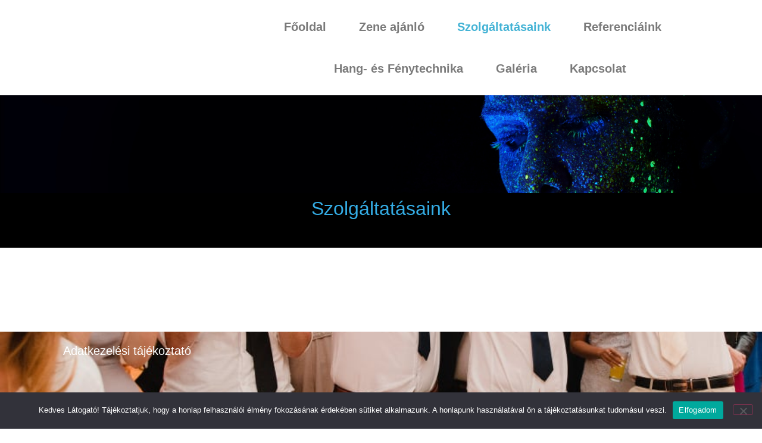

--- FILE ---
content_type: text/html; charset=UTF-8
request_url: https://eskuvodjk.hu/szolgaltatasaink/
body_size: 10374
content:
<!doctype html>
<html lang="hu">
<head>
	<meta charset="UTF-8">
	<meta name="viewport" content="width=device-width, initial-scale=1">
	<link rel="profile" href="https://gmpg.org/xfn/11">
	<meta name='robots' content='index, follow, max-image-preview:large, max-snippet:-1, max-video-preview:-1' />

	<!-- This site is optimized with the Yoast SEO Premium plugin v24.5 (Yoast SEO v24.5) - https://yoast.com/wordpress/plugins/seo/ -->
	<title>Szolgáltatásaink - EDJK, Esküvő djk, esküvői dj, esküvő dj</title>
	<link rel="canonical" href="https://eskuvodjk.hu/szolgaltatasaink/" />
	<meta name="twitter:card" content="summary_large_image" />
	<meta name="twitter:title" content="Szolgáltatásaink - EDJK, Esküvő djk, esküvői dj, esküvő dj" />
	<meta name="twitter:description" content="Szolgáltatásaink Esküvői DJ Lánybúcsú Legénybúcsú Esküvő hangosítás Esküvő DJ + vőfély Esküvő DJ + énekes Esküvő DJ + zenekar Esküvő DJ + videodisco Esküvő DJ + ceremóniamester Hang-fény és színpadtechnika Zárt és szabadtéri hangosítás Színházi kellékek, kiegészítők Karácsonyi rendezvények Farsangi rendezvény Koncert hangosítás Céges rendezvények Halloween party Születésnapi buli Meglepetés buli Műsorvezetés Karaoke" />
	<meta name="twitter:image" content="https://eskuvodjk.hu/wp-content/uploads/2022/02/Ti-dontitek-el.png" />
	<meta name="twitter:label1" content="Becsült olvasási idő" />
	<meta name="twitter:data1" content="1 perc" />
	<script type="application/ld+json" class="yoast-schema-graph">{"@context":"https://schema.org","@graph":[{"@type":"WebPage","@id":"https://eskuvodjk.hu/szolgaltatasaink/","url":"https://eskuvodjk.hu/szolgaltatasaink/","name":"Szolgáltatásaink - EDJK, Esküvő djk, esküvői dj, esküvő dj","isPartOf":{"@id":"https://eskuvodjk.hu/#website"},"primaryImageOfPage":{"@id":"https://eskuvodjk.hu/szolgaltatasaink/#primaryimage"},"image":{"@id":"https://eskuvodjk.hu/szolgaltatasaink/#primaryimage"},"thumbnailUrl":"http://eskuvodjk.hu/wp-content/uploads/2022/02/Ti-dontitek-el-1024x180.png","datePublished":"2021-07-02T04:35:18+00:00","dateModified":"2022-02-09T16:08:54+00:00","breadcrumb":{"@id":"https://eskuvodjk.hu/szolgaltatasaink/#breadcrumb"},"inLanguage":"hu","potentialAction":[{"@type":"ReadAction","target":["https://eskuvodjk.hu/szolgaltatasaink/"]}]},{"@type":"ImageObject","inLanguage":"hu","@id":"https://eskuvodjk.hu/szolgaltatasaink/#primaryimage","url":"https://eskuvodjk.hu/wp-content/uploads/2022/02/Ti-dontitek-el.png","contentUrl":"https://eskuvodjk.hu/wp-content/uploads/2022/02/Ti-dontitek-el.png","width":1920,"height":337},{"@type":"BreadcrumbList","@id":"https://eskuvodjk.hu/szolgaltatasaink/#breadcrumb","itemListElement":[{"@type":"ListItem","position":1,"name":"Kezdőlap","item":"https://eskuvodjk.hu/"},{"@type":"ListItem","position":2,"name":"Szolgáltatásaink"}]},{"@type":"WebSite","@id":"https://eskuvodjk.hu/#website","url":"https://eskuvodjk.hu/","name":"EDJK, Esküvő djk, esküvői dj, esküvő dj","description":"Esküvő djk, esküvői dj, esküvő dj","publisher":{"@id":"https://eskuvodjk.hu/#organization"},"potentialAction":[{"@type":"SearchAction","target":{"@type":"EntryPoint","urlTemplate":"https://eskuvodjk.hu/?s={search_term_string}"},"query-input":{"@type":"PropertyValueSpecification","valueRequired":true,"valueName":"search_term_string"}}],"inLanguage":"hu"},{"@type":"Organization","@id":"https://eskuvodjk.hu/#organization","name":"EDJK Esküvő DJK, Esküvői Dj, Esküvő Dj","url":"https://eskuvodjk.hu/","logo":{"@type":"ImageObject","inLanguage":"hu","@id":"https://eskuvodjk.hu/#/schema/logo/image/","url":"http://eskuvodjk.hu/wp-content/uploads/2016/11/cropped-logo-kek-nagy-atlatszo-e1478183029694.png","contentUrl":"http://eskuvodjk.hu/wp-content/uploads/2016/11/cropped-logo-kek-nagy-atlatszo-e1478183029694.png","width":512,"height":512,"caption":"EDJK Esküvő DJK, Esküvői Dj, Esküvő Dj"},"image":{"@id":"https://eskuvodjk.hu/#/schema/logo/image/"},"sameAs":["https://www.facebook.com/EskuvoDJK","https://www.instagram.com/eskuvodjk/","https://www.youtube.com/c/EDJKEskuvoDJK/videos"]}]}</script>
	<!-- / Yoast SEO Premium plugin. -->


<link rel="alternate" type="application/rss+xml" title="EDJK, Esküvő djk, esküvői dj, esküvő dj &raquo; hírcsatorna" href="https://eskuvodjk.hu/feed/" />
<link rel="alternate" type="application/rss+xml" title="EDJK, Esküvő djk, esküvői dj, esküvő dj &raquo; hozzászólás hírcsatorna" href="https://eskuvodjk.hu/comments/feed/" />
<link rel="alternate" title="oEmbed (JSON)" type="application/json+oembed" href="https://eskuvodjk.hu/wp-json/oembed/1.0/embed?url=https%3A%2F%2Feskuvodjk.hu%2Fszolgaltatasaink%2F" />
<link rel="alternate" title="oEmbed (XML)" type="text/xml+oembed" href="https://eskuvodjk.hu/wp-json/oembed/1.0/embed?url=https%3A%2F%2Feskuvodjk.hu%2Fszolgaltatasaink%2F&#038;format=xml" />
<style id='wp-img-auto-sizes-contain-inline-css'>
img:is([sizes=auto i],[sizes^="auto," i]){contain-intrinsic-size:3000px 1500px}
/*# sourceURL=wp-img-auto-sizes-contain-inline-css */
</style>
<link rel='stylesheet' id='contact-form-7-css' href='https://eskuvodjk.hu/wp-content/plugins/contact-form-7/includes/css/styles.css?ver=6.1.4' media='all' />
<link rel='stylesheet' id='cookie-notice-front-css' href='https://eskuvodjk.hu/wp-content/plugins/cookie-notice/css/front.min.css?ver=2.5.10' media='all' />
<link rel='stylesheet' id='hello-elementor-css' href='https://eskuvodjk.hu/wp-content/themes/hello-elementor/style.min.css?ver=3.3.0' media='all' />
<link rel='stylesheet' id='hello-elementor-theme-style-css' href='https://eskuvodjk.hu/wp-content/themes/hello-elementor/theme.min.css?ver=3.3.0' media='all' />
<link rel='stylesheet' id='hello-elementor-header-footer-css' href='https://eskuvodjk.hu/wp-content/themes/hello-elementor/header-footer.min.css?ver=3.3.0' media='all' />
<link rel='stylesheet' id='elementor-frontend-css' href='https://eskuvodjk.hu/wp-content/plugins/elementor/assets/css/frontend.min.css?ver=3.33.2' media='all' />
<link rel='stylesheet' id='widget-image-css' href='https://eskuvodjk.hu/wp-content/plugins/elementor/assets/css/widget-image.min.css?ver=3.33.2' media='all' />
<link rel='stylesheet' id='widget-nav-menu-css' href='https://eskuvodjk.hu/wp-content/plugins/elementor-pro/assets/css/widget-nav-menu.min.css?ver=3.27.4' media='all' />
<link rel='stylesheet' id='e-sticky-css' href='https://eskuvodjk.hu/wp-content/plugins/elementor-pro/assets/css/modules/sticky.min.css?ver=3.27.4' media='all' />
<link rel='stylesheet' id='widget-spacer-css' href='https://eskuvodjk.hu/wp-content/plugins/elementor/assets/css/widget-spacer.min.css?ver=3.33.2' media='all' />
<link rel='stylesheet' id='widget-call-to-action-css' href='https://eskuvodjk.hu/wp-content/plugins/elementor-pro/assets/css/widget-call-to-action.min.css?ver=3.27.4' media='all' />
<link rel='stylesheet' id='e-transitions-css' href='https://eskuvodjk.hu/wp-content/plugins/elementor-pro/assets/css/conditionals/transitions.min.css?ver=3.27.4' media='all' />
<link rel='stylesheet' id='e-shapes-css' href='https://eskuvodjk.hu/wp-content/plugins/elementor/assets/css/conditionals/shapes.min.css?ver=3.33.2' media='all' />
<link rel='stylesheet' id='elementor-icons-css' href='https://eskuvodjk.hu/wp-content/plugins/elementor/assets/lib/eicons/css/elementor-icons.min.css?ver=5.44.0' media='all' />
<link rel='stylesheet' id='elementor-post-245-css' href='https://eskuvodjk.hu/wp-content/uploads/elementor/css/post-245.css?ver=1767849753' media='all' />
<link rel='stylesheet' id='font-awesome-5-all-css' href='https://eskuvodjk.hu/wp-content/plugins/elementor/assets/lib/font-awesome/css/all.min.css?ver=3.33.2' media='all' />
<link rel='stylesheet' id='font-awesome-4-shim-css' href='https://eskuvodjk.hu/wp-content/plugins/elementor/assets/lib/font-awesome/css/v4-shims.min.css?ver=3.33.2' media='all' />
<link rel='stylesheet' id='widget-heading-css' href='https://eskuvodjk.hu/wp-content/plugins/elementor/assets/css/widget-heading.min.css?ver=3.33.2' media='all' />
<link rel='stylesheet' id='elementor-post-56-css' href='https://eskuvodjk.hu/wp-content/uploads/elementor/css/post-56.css?ver=1767883716' media='all' />
<link rel='stylesheet' id='elementor-post-6291-css' href='https://eskuvodjk.hu/wp-content/uploads/elementor/css/post-6291.css?ver=1767849753' media='all' />
<link rel='stylesheet' id='elementor-post-6302-css' href='https://eskuvodjk.hu/wp-content/uploads/elementor/css/post-6302.css?ver=1767849753' media='all' />
<link rel='stylesheet' id='elementor-gf-local-roboto-css' href='http://eskuvodjk.hu/wp-content/uploads/elementor/google-fonts/css/roboto.css?ver=1742230513' media='all' />
<link rel='stylesheet' id='elementor-gf-local-robotoslab-css' href='http://eskuvodjk.hu/wp-content/uploads/elementor/google-fonts/css/robotoslab.css?ver=1742230515' media='all' />
<link rel='stylesheet' id='elementor-icons-shared-0-css' href='https://eskuvodjk.hu/wp-content/plugins/elementor/assets/lib/font-awesome/css/fontawesome.min.css?ver=5.15.3' media='all' />
<link rel='stylesheet' id='elementor-icons-fa-solid-css' href='https://eskuvodjk.hu/wp-content/plugins/elementor/assets/lib/font-awesome/css/solid.min.css?ver=5.15.3' media='all' />
<script id="cookie-notice-front-js-before">
var cnArgs = {"ajaxUrl":"https:\/\/eskuvodjk.hu\/wp-admin\/admin-ajax.php","nonce":"f4a64ae84c","hideEffect":"fade","position":"bottom","onScroll":false,"onScrollOffset":100,"onClick":false,"cookieName":"cookie_notice_accepted","cookieTime":2592000,"cookieTimeRejected":2592000,"globalCookie":false,"redirection":false,"cache":false,"revokeCookies":false,"revokeCookiesOpt":"automatic"};

//# sourceURL=cookie-notice-front-js-before
</script>
<script src="https://eskuvodjk.hu/wp-content/plugins/cookie-notice/js/front.min.js?ver=2.5.10" id="cookie-notice-front-js"></script>
<script src="https://eskuvodjk.hu/wp-includes/js/jquery/jquery.min.js?ver=3.7.1" id="jquery-core-js"></script>
<script src="https://eskuvodjk.hu/wp-includes/js/jquery/jquery-migrate.min.js?ver=3.4.1" id="jquery-migrate-js"></script>
<script src="https://eskuvodjk.hu/wp-content/plugins/elementor/assets/lib/font-awesome/js/v4-shims.min.js?ver=3.33.2" id="font-awesome-4-shim-js"></script>
<link rel="https://api.w.org/" href="https://eskuvodjk.hu/wp-json/" /><link rel="alternate" title="JSON" type="application/json" href="https://eskuvodjk.hu/wp-json/wp/v2/pages/56" /><link rel="EditURI" type="application/rsd+xml" title="RSD" href="https://eskuvodjk.hu/xmlrpc.php?rsd" />
<meta name="generator" content="WordPress 6.9" />
<link rel='shortlink' href='https://eskuvodjk.hu/?p=56' />
<meta name="generator" content="Elementor 3.33.2; features: additional_custom_breakpoints; settings: css_print_method-external, google_font-enabled, font_display-auto">
			<style>
				.e-con.e-parent:nth-of-type(n+4):not(.e-lazyloaded):not(.e-no-lazyload),
				.e-con.e-parent:nth-of-type(n+4):not(.e-lazyloaded):not(.e-no-lazyload) * {
					background-image: none !important;
				}
				@media screen and (max-height: 1024px) {
					.e-con.e-parent:nth-of-type(n+3):not(.e-lazyloaded):not(.e-no-lazyload),
					.e-con.e-parent:nth-of-type(n+3):not(.e-lazyloaded):not(.e-no-lazyload) * {
						background-image: none !important;
					}
				}
				@media screen and (max-height: 640px) {
					.e-con.e-parent:nth-of-type(n+2):not(.e-lazyloaded):not(.e-no-lazyload),
					.e-con.e-parent:nth-of-type(n+2):not(.e-lazyloaded):not(.e-no-lazyload) * {
						background-image: none !important;
					}
				}
			</style>
			<link rel="icon" href="https://eskuvodjk.hu/wp-content/uploads/2016/11/cropped-logo-kek-nagy-atlatszo-e1478183029694-32x32.png" sizes="32x32" />
<link rel="icon" href="https://eskuvodjk.hu/wp-content/uploads/2016/11/cropped-logo-kek-nagy-atlatszo-e1478183029694-192x192.png" sizes="192x192" />
<link rel="apple-touch-icon" href="https://eskuvodjk.hu/wp-content/uploads/2016/11/cropped-logo-kek-nagy-atlatszo-e1478183029694-180x180.png" />
<meta name="msapplication-TileImage" content="https://eskuvodjk.hu/wp-content/uploads/2016/11/cropped-logo-kek-nagy-atlatszo-e1478183029694-270x270.png" />
<style id='global-styles-inline-css'>
:root{--wp--preset--aspect-ratio--square: 1;--wp--preset--aspect-ratio--4-3: 4/3;--wp--preset--aspect-ratio--3-4: 3/4;--wp--preset--aspect-ratio--3-2: 3/2;--wp--preset--aspect-ratio--2-3: 2/3;--wp--preset--aspect-ratio--16-9: 16/9;--wp--preset--aspect-ratio--9-16: 9/16;--wp--preset--color--black: #000000;--wp--preset--color--cyan-bluish-gray: #abb8c3;--wp--preset--color--white: #ffffff;--wp--preset--color--pale-pink: #f78da7;--wp--preset--color--vivid-red: #cf2e2e;--wp--preset--color--luminous-vivid-orange: #ff6900;--wp--preset--color--luminous-vivid-amber: #fcb900;--wp--preset--color--light-green-cyan: #7bdcb5;--wp--preset--color--vivid-green-cyan: #00d084;--wp--preset--color--pale-cyan-blue: #8ed1fc;--wp--preset--color--vivid-cyan-blue: #0693e3;--wp--preset--color--vivid-purple: #9b51e0;--wp--preset--gradient--vivid-cyan-blue-to-vivid-purple: linear-gradient(135deg,rgb(6,147,227) 0%,rgb(155,81,224) 100%);--wp--preset--gradient--light-green-cyan-to-vivid-green-cyan: linear-gradient(135deg,rgb(122,220,180) 0%,rgb(0,208,130) 100%);--wp--preset--gradient--luminous-vivid-amber-to-luminous-vivid-orange: linear-gradient(135deg,rgb(252,185,0) 0%,rgb(255,105,0) 100%);--wp--preset--gradient--luminous-vivid-orange-to-vivid-red: linear-gradient(135deg,rgb(255,105,0) 0%,rgb(207,46,46) 100%);--wp--preset--gradient--very-light-gray-to-cyan-bluish-gray: linear-gradient(135deg,rgb(238,238,238) 0%,rgb(169,184,195) 100%);--wp--preset--gradient--cool-to-warm-spectrum: linear-gradient(135deg,rgb(74,234,220) 0%,rgb(151,120,209) 20%,rgb(207,42,186) 40%,rgb(238,44,130) 60%,rgb(251,105,98) 80%,rgb(254,248,76) 100%);--wp--preset--gradient--blush-light-purple: linear-gradient(135deg,rgb(255,206,236) 0%,rgb(152,150,240) 100%);--wp--preset--gradient--blush-bordeaux: linear-gradient(135deg,rgb(254,205,165) 0%,rgb(254,45,45) 50%,rgb(107,0,62) 100%);--wp--preset--gradient--luminous-dusk: linear-gradient(135deg,rgb(255,203,112) 0%,rgb(199,81,192) 50%,rgb(65,88,208) 100%);--wp--preset--gradient--pale-ocean: linear-gradient(135deg,rgb(255,245,203) 0%,rgb(182,227,212) 50%,rgb(51,167,181) 100%);--wp--preset--gradient--electric-grass: linear-gradient(135deg,rgb(202,248,128) 0%,rgb(113,206,126) 100%);--wp--preset--gradient--midnight: linear-gradient(135deg,rgb(2,3,129) 0%,rgb(40,116,252) 100%);--wp--preset--font-size--small: 13px;--wp--preset--font-size--medium: 20px;--wp--preset--font-size--large: 36px;--wp--preset--font-size--x-large: 42px;--wp--preset--spacing--20: 0.44rem;--wp--preset--spacing--30: 0.67rem;--wp--preset--spacing--40: 1rem;--wp--preset--spacing--50: 1.5rem;--wp--preset--spacing--60: 2.25rem;--wp--preset--spacing--70: 3.38rem;--wp--preset--spacing--80: 5.06rem;--wp--preset--shadow--natural: 6px 6px 9px rgba(0, 0, 0, 0.2);--wp--preset--shadow--deep: 12px 12px 50px rgba(0, 0, 0, 0.4);--wp--preset--shadow--sharp: 6px 6px 0px rgba(0, 0, 0, 0.2);--wp--preset--shadow--outlined: 6px 6px 0px -3px rgb(255, 255, 255), 6px 6px rgb(0, 0, 0);--wp--preset--shadow--crisp: 6px 6px 0px rgb(0, 0, 0);}:root { --wp--style--global--content-size: 800px;--wp--style--global--wide-size: 1200px; }:where(body) { margin: 0; }.wp-site-blocks > .alignleft { float: left; margin-right: 2em; }.wp-site-blocks > .alignright { float: right; margin-left: 2em; }.wp-site-blocks > .aligncenter { justify-content: center; margin-left: auto; margin-right: auto; }:where(.wp-site-blocks) > * { margin-block-start: 24px; margin-block-end: 0; }:where(.wp-site-blocks) > :first-child { margin-block-start: 0; }:where(.wp-site-blocks) > :last-child { margin-block-end: 0; }:root { --wp--style--block-gap: 24px; }:root :where(.is-layout-flow) > :first-child{margin-block-start: 0;}:root :where(.is-layout-flow) > :last-child{margin-block-end: 0;}:root :where(.is-layout-flow) > *{margin-block-start: 24px;margin-block-end: 0;}:root :where(.is-layout-constrained) > :first-child{margin-block-start: 0;}:root :where(.is-layout-constrained) > :last-child{margin-block-end: 0;}:root :where(.is-layout-constrained) > *{margin-block-start: 24px;margin-block-end: 0;}:root :where(.is-layout-flex){gap: 24px;}:root :where(.is-layout-grid){gap: 24px;}.is-layout-flow > .alignleft{float: left;margin-inline-start: 0;margin-inline-end: 2em;}.is-layout-flow > .alignright{float: right;margin-inline-start: 2em;margin-inline-end: 0;}.is-layout-flow > .aligncenter{margin-left: auto !important;margin-right: auto !important;}.is-layout-constrained > .alignleft{float: left;margin-inline-start: 0;margin-inline-end: 2em;}.is-layout-constrained > .alignright{float: right;margin-inline-start: 2em;margin-inline-end: 0;}.is-layout-constrained > .aligncenter{margin-left: auto !important;margin-right: auto !important;}.is-layout-constrained > :where(:not(.alignleft):not(.alignright):not(.alignfull)){max-width: var(--wp--style--global--content-size);margin-left: auto !important;margin-right: auto !important;}.is-layout-constrained > .alignwide{max-width: var(--wp--style--global--wide-size);}body .is-layout-flex{display: flex;}.is-layout-flex{flex-wrap: wrap;align-items: center;}.is-layout-flex > :is(*, div){margin: 0;}body .is-layout-grid{display: grid;}.is-layout-grid > :is(*, div){margin: 0;}body{padding-top: 0px;padding-right: 0px;padding-bottom: 0px;padding-left: 0px;}a:where(:not(.wp-element-button)){text-decoration: underline;}:root :where(.wp-element-button, .wp-block-button__link){background-color: #32373c;border-width: 0;color: #fff;font-family: inherit;font-size: inherit;font-style: inherit;font-weight: inherit;letter-spacing: inherit;line-height: inherit;padding-top: calc(0.667em + 2px);padding-right: calc(1.333em + 2px);padding-bottom: calc(0.667em + 2px);padding-left: calc(1.333em + 2px);text-decoration: none;text-transform: inherit;}.has-black-color{color: var(--wp--preset--color--black) !important;}.has-cyan-bluish-gray-color{color: var(--wp--preset--color--cyan-bluish-gray) !important;}.has-white-color{color: var(--wp--preset--color--white) !important;}.has-pale-pink-color{color: var(--wp--preset--color--pale-pink) !important;}.has-vivid-red-color{color: var(--wp--preset--color--vivid-red) !important;}.has-luminous-vivid-orange-color{color: var(--wp--preset--color--luminous-vivid-orange) !important;}.has-luminous-vivid-amber-color{color: var(--wp--preset--color--luminous-vivid-amber) !important;}.has-light-green-cyan-color{color: var(--wp--preset--color--light-green-cyan) !important;}.has-vivid-green-cyan-color{color: var(--wp--preset--color--vivid-green-cyan) !important;}.has-pale-cyan-blue-color{color: var(--wp--preset--color--pale-cyan-blue) !important;}.has-vivid-cyan-blue-color{color: var(--wp--preset--color--vivid-cyan-blue) !important;}.has-vivid-purple-color{color: var(--wp--preset--color--vivid-purple) !important;}.has-black-background-color{background-color: var(--wp--preset--color--black) !important;}.has-cyan-bluish-gray-background-color{background-color: var(--wp--preset--color--cyan-bluish-gray) !important;}.has-white-background-color{background-color: var(--wp--preset--color--white) !important;}.has-pale-pink-background-color{background-color: var(--wp--preset--color--pale-pink) !important;}.has-vivid-red-background-color{background-color: var(--wp--preset--color--vivid-red) !important;}.has-luminous-vivid-orange-background-color{background-color: var(--wp--preset--color--luminous-vivid-orange) !important;}.has-luminous-vivid-amber-background-color{background-color: var(--wp--preset--color--luminous-vivid-amber) !important;}.has-light-green-cyan-background-color{background-color: var(--wp--preset--color--light-green-cyan) !important;}.has-vivid-green-cyan-background-color{background-color: var(--wp--preset--color--vivid-green-cyan) !important;}.has-pale-cyan-blue-background-color{background-color: var(--wp--preset--color--pale-cyan-blue) !important;}.has-vivid-cyan-blue-background-color{background-color: var(--wp--preset--color--vivid-cyan-blue) !important;}.has-vivid-purple-background-color{background-color: var(--wp--preset--color--vivid-purple) !important;}.has-black-border-color{border-color: var(--wp--preset--color--black) !important;}.has-cyan-bluish-gray-border-color{border-color: var(--wp--preset--color--cyan-bluish-gray) !important;}.has-white-border-color{border-color: var(--wp--preset--color--white) !important;}.has-pale-pink-border-color{border-color: var(--wp--preset--color--pale-pink) !important;}.has-vivid-red-border-color{border-color: var(--wp--preset--color--vivid-red) !important;}.has-luminous-vivid-orange-border-color{border-color: var(--wp--preset--color--luminous-vivid-orange) !important;}.has-luminous-vivid-amber-border-color{border-color: var(--wp--preset--color--luminous-vivid-amber) !important;}.has-light-green-cyan-border-color{border-color: var(--wp--preset--color--light-green-cyan) !important;}.has-vivid-green-cyan-border-color{border-color: var(--wp--preset--color--vivid-green-cyan) !important;}.has-pale-cyan-blue-border-color{border-color: var(--wp--preset--color--pale-cyan-blue) !important;}.has-vivid-cyan-blue-border-color{border-color: var(--wp--preset--color--vivid-cyan-blue) !important;}.has-vivid-purple-border-color{border-color: var(--wp--preset--color--vivid-purple) !important;}.has-vivid-cyan-blue-to-vivid-purple-gradient-background{background: var(--wp--preset--gradient--vivid-cyan-blue-to-vivid-purple) !important;}.has-light-green-cyan-to-vivid-green-cyan-gradient-background{background: var(--wp--preset--gradient--light-green-cyan-to-vivid-green-cyan) !important;}.has-luminous-vivid-amber-to-luminous-vivid-orange-gradient-background{background: var(--wp--preset--gradient--luminous-vivid-amber-to-luminous-vivid-orange) !important;}.has-luminous-vivid-orange-to-vivid-red-gradient-background{background: var(--wp--preset--gradient--luminous-vivid-orange-to-vivid-red) !important;}.has-very-light-gray-to-cyan-bluish-gray-gradient-background{background: var(--wp--preset--gradient--very-light-gray-to-cyan-bluish-gray) !important;}.has-cool-to-warm-spectrum-gradient-background{background: var(--wp--preset--gradient--cool-to-warm-spectrum) !important;}.has-blush-light-purple-gradient-background{background: var(--wp--preset--gradient--blush-light-purple) !important;}.has-blush-bordeaux-gradient-background{background: var(--wp--preset--gradient--blush-bordeaux) !important;}.has-luminous-dusk-gradient-background{background: var(--wp--preset--gradient--luminous-dusk) !important;}.has-pale-ocean-gradient-background{background: var(--wp--preset--gradient--pale-ocean) !important;}.has-electric-grass-gradient-background{background: var(--wp--preset--gradient--electric-grass) !important;}.has-midnight-gradient-background{background: var(--wp--preset--gradient--midnight) !important;}.has-small-font-size{font-size: var(--wp--preset--font-size--small) !important;}.has-medium-font-size{font-size: var(--wp--preset--font-size--medium) !important;}.has-large-font-size{font-size: var(--wp--preset--font-size--large) !important;}.has-x-large-font-size{font-size: var(--wp--preset--font-size--x-large) !important;}
/*# sourceURL=global-styles-inline-css */
</style>
</head>
<body class="wp-singular page-template-default page page-id-56 wp-embed-responsive wp-theme-hello-elementor cookies-not-set theme-default elementor-default elementor-kit-245 elementor-page elementor-page-56">


<a class="skip-link screen-reader-text" href="#content">Ugrás a tartalomhoz</a>

		<header data-elementor-type="header" data-elementor-id="6291" class="elementor elementor-6291 elementor-location-header" data-elementor-post-type="elementor_library">
					<section class="elementor-section elementor-top-section elementor-element elementor-element-fd9a2b2 elementor-section-full_width elementor-section-height-default elementor-section-height-default" data-id="fd9a2b2" data-element_type="section" data-settings="{&quot;background_background&quot;:&quot;classic&quot;,&quot;sticky&quot;:&quot;top&quot;,&quot;sticky_on&quot;:[&quot;desktop&quot;,&quot;tablet&quot;,&quot;mobile&quot;],&quot;sticky_offset&quot;:0,&quot;sticky_effects_offset&quot;:0,&quot;sticky_anchor_link_offset&quot;:0}">
						<div class="elementor-container elementor-column-gap-default">
					<div class="elementor-column elementor-col-50 elementor-top-column elementor-element elementor-element-b119eb7" data-id="b119eb7" data-element_type="column">
			<div class="elementor-widget-wrap elementor-element-populated">
						<div class="elementor-element elementor-element-05339f8 elementor-widget elementor-widget-image" data-id="05339f8" data-element_type="widget" data-widget_type="image.default">
				<div class="elementor-widget-container">
																<a href="http://www.eskuvodjk.hu">
							<img width="284" height="284" src="http://eskuvodjk.hu/wp-content/uploads/2015/10/eskuvodjk_logo_blue-011.jpeg" class="attachment-large size-large wp-image-82" alt="" srcset="http://eskuvodjk.hu/wp-content/uploads/2015/10/eskuvodjk_logo_blue-011.jpeg 284w, http://eskuvodjk.hu/wp-content/uploads/2015/10/eskuvodjk_logo_blue-011-150x150.jpeg 150w" sizes="(max-width: 284px) 100vw, 284px" />								</a>
															</div>
				</div>
					</div>
		</div>
				<div class="elementor-column elementor-col-50 elementor-top-column elementor-element elementor-element-971f7b4" data-id="971f7b4" data-element_type="column">
			<div class="elementor-widget-wrap elementor-element-populated">
						<div class="elementor-element elementor-element-17729c7 elementor-nav-menu__align-center elementor-nav-menu__text-align-center elementor-nav-menu--dropdown-tablet elementor-nav-menu--toggle elementor-nav-menu--burger elementor-widget elementor-widget-nav-menu" data-id="17729c7" data-element_type="widget" data-settings="{&quot;layout&quot;:&quot;horizontal&quot;,&quot;submenu_icon&quot;:{&quot;value&quot;:&quot;&lt;i class=\&quot;fas fa-caret-down\&quot;&gt;&lt;\/i&gt;&quot;,&quot;library&quot;:&quot;fa-solid&quot;},&quot;toggle&quot;:&quot;burger&quot;}" data-widget_type="nav-menu.default">
				<div class="elementor-widget-container">
								<nav aria-label="Menü" class="elementor-nav-menu--main elementor-nav-menu__container elementor-nav-menu--layout-horizontal e--pointer-text e--animation-grow">
				<ul id="menu-1-17729c7" class="elementor-nav-menu"><li class="menu-item menu-item-type-post_type menu-item-object-page menu-item-home menu-item-67"><a href="https://eskuvodjk.hu/" class="elementor-item">Főoldal</a></li>
<li class="menu-item menu-item-type-post_type menu-item-object-page menu-item-7456"><a href="https://eskuvodjk.hu/zene-ajanlo/" class="elementor-item">Zene ajánló</a></li>
<li class="menu-item menu-item-type-post_type menu-item-object-page current-menu-item page_item page-item-56 current_page_item menu-item-5535"><a href="https://eskuvodjk.hu/szolgaltatasaink/" aria-current="page" class="elementor-item elementor-item-active">Szolgáltatásaink</a></li>
<li class="menu-item menu-item-type-post_type menu-item-object-page menu-item-5534"><a href="https://eskuvodjk.hu/referenciaiak/" class="elementor-item">Referenciáink</a></li>
<li class="menu-item menu-item-type-post_type menu-item-object-page menu-item-6751"><a href="https://eskuvodjk.hu/technika-2/" class="elementor-item">Hang- és Fénytechnika</a></li>
<li class="menu-item menu-item-type-post_type menu-item-object-page menu-item-5531"><a href="https://eskuvodjk.hu/galeria/" class="elementor-item">Galéria</a></li>
<li class="menu-item menu-item-type-post_type menu-item-object-page menu-item-5533"><a href="https://eskuvodjk.hu/kapcsolat/" class="elementor-item">Kapcsolat</a></li>
</ul>			</nav>
					<div class="elementor-menu-toggle" role="button" tabindex="0" aria-label="Menü kapcsoló" aria-expanded="false">
			<i aria-hidden="true" role="presentation" class="elementor-menu-toggle__icon--open eicon-menu-bar"></i><i aria-hidden="true" role="presentation" class="elementor-menu-toggle__icon--close eicon-close"></i>		</div>
					<nav class="elementor-nav-menu--dropdown elementor-nav-menu__container" aria-hidden="true">
				<ul id="menu-2-17729c7" class="elementor-nav-menu"><li class="menu-item menu-item-type-post_type menu-item-object-page menu-item-home menu-item-67"><a href="https://eskuvodjk.hu/" class="elementor-item" tabindex="-1">Főoldal</a></li>
<li class="menu-item menu-item-type-post_type menu-item-object-page menu-item-7456"><a href="https://eskuvodjk.hu/zene-ajanlo/" class="elementor-item" tabindex="-1">Zene ajánló</a></li>
<li class="menu-item menu-item-type-post_type menu-item-object-page current-menu-item page_item page-item-56 current_page_item menu-item-5535"><a href="https://eskuvodjk.hu/szolgaltatasaink/" aria-current="page" class="elementor-item elementor-item-active" tabindex="-1">Szolgáltatásaink</a></li>
<li class="menu-item menu-item-type-post_type menu-item-object-page menu-item-5534"><a href="https://eskuvodjk.hu/referenciaiak/" class="elementor-item" tabindex="-1">Referenciáink</a></li>
<li class="menu-item menu-item-type-post_type menu-item-object-page menu-item-6751"><a href="https://eskuvodjk.hu/technika-2/" class="elementor-item" tabindex="-1">Hang- és Fénytechnika</a></li>
<li class="menu-item menu-item-type-post_type menu-item-object-page menu-item-5531"><a href="https://eskuvodjk.hu/galeria/" class="elementor-item" tabindex="-1">Galéria</a></li>
<li class="menu-item menu-item-type-post_type menu-item-object-page menu-item-5533"><a href="https://eskuvodjk.hu/kapcsolat/" class="elementor-item" tabindex="-1">Kapcsolat</a></li>
</ul>			</nav>
						</div>
				</div>
					</div>
		</div>
					</div>
		</section>
				</header>
		
<main id="content" class="site-main post-56 page type-page status-publish hentry">

	
	<div class="page-content">
				<div data-elementor-type="wp-page" data-elementor-id="56" class="elementor elementor-56" data-elementor-post-type="page">
						<section class="elementor-section elementor-top-section elementor-element elementor-element-16a3d74 elementor-section-full_width elementor-section-height-default elementor-section-height-default" data-id="16a3d74" data-element_type="section" data-settings="{&quot;background_background&quot;:&quot;classic&quot;}">
						<div class="elementor-container elementor-column-gap-no">
					<div class="elementor-column elementor-col-100 elementor-top-column elementor-element elementor-element-255d9a7" data-id="255d9a7" data-element_type="column">
			<div class="elementor-widget-wrap elementor-element-populated">
						<div class="elementor-element elementor-element-6aae914 elementor-widget elementor-widget-spacer" data-id="6aae914" data-element_type="widget" data-widget_type="spacer.default">
				<div class="elementor-widget-container">
							<div class="elementor-spacer">
			<div class="elementor-spacer-inner"></div>
		</div>
						</div>
				</div>
				<div class="elementor-element elementor-element-4a449a1 elementor-widget elementor-widget-image" data-id="4a449a1" data-element_type="widget" data-widget_type="image.default">
				<div class="elementor-widget-container">
															<img fetchpriority="high" decoding="async" width="800" height="141" src="http://eskuvodjk.hu/wp-content/uploads/2022/02/Ti-dontitek-el-1024x180.png" class="attachment-large size-large wp-image-6650" alt="" srcset="http://eskuvodjk.hu/wp-content/uploads/2022/02/Ti-dontitek-el-1024x180.png 1024w, http://eskuvodjk.hu/wp-content/uploads/2022/02/Ti-dontitek-el-300x53.png 300w, http://eskuvodjk.hu/wp-content/uploads/2022/02/Ti-dontitek-el-768x135.png 768w, http://eskuvodjk.hu/wp-content/uploads/2022/02/Ti-dontitek-el-1536x270.png 1536w, http://eskuvodjk.hu/wp-content/uploads/2022/02/Ti-dontitek-el.png 1920w" sizes="(max-width: 800px) 100vw, 800px" />															</div>
				</div>
				<div class="elementor-element elementor-element-50fe69c elementor-widget elementor-widget-spacer" data-id="50fe69c" data-element_type="widget" data-widget_type="spacer.default">
				<div class="elementor-widget-container">
							<div class="elementor-spacer">
			<div class="elementor-spacer-inner"></div>
		</div>
						</div>
				</div>
					</div>
		</div>
					</div>
		</section>
				<section class="elementor-section elementor-top-section elementor-element elementor-element-3fec9fe elementor-section-boxed elementor-section-height-default elementor-section-height-default" data-id="3fec9fe" data-element_type="section" data-settings="{&quot;background_background&quot;:&quot;classic&quot;,&quot;shape_divider_bottom&quot;:&quot;torn-paper&quot;}">
						<div class="elementor-container elementor-column-gap-default">
					<div class="elementor-column elementor-col-100 elementor-top-column elementor-element elementor-element-c82eaf9" data-id="c82eaf9" data-element_type="column">
			<div class="elementor-widget-wrap elementor-element-populated">
						<div class="elementor-element elementor-element-10fcda8 elementor-widget elementor-widget-heading" data-id="10fcda8" data-element_type="widget" data-widget_type="heading.default">
				<div class="elementor-widget-container">
					<h2 class="elementor-heading-title elementor-size-default">Szolgáltatásaink</h2>				</div>
				</div>
				<div class="elementor-element elementor-element-f66531a elementor-widget elementor-widget-spacer" data-id="f66531a" data-element_type="widget" data-widget_type="spacer.default">
				<div class="elementor-widget-container">
							<div class="elementor-spacer">
			<div class="elementor-spacer-inner"></div>
		</div>
						</div>
				</div>
					</div>
		</div>
					</div>
		</section>
				<section class="elementor-section elementor-top-section elementor-element elementor-element-6a02430 elementor-section-boxed elementor-section-height-default elementor-section-height-default" data-id="6a02430" data-element_type="section">
						<div class="elementor-container elementor-column-gap-default">
					<div class="elementor-column elementor-col-100 elementor-top-column elementor-element elementor-element-0f49570" data-id="0f49570" data-element_type="column">
			<div class="elementor-widget-wrap elementor-element-populated">
						<div class="elementor-element elementor-element-f3dc9fe elementor-widget elementor-widget-spacer" data-id="f3dc9fe" data-element_type="widget" data-widget_type="spacer.default">
				<div class="elementor-widget-container">
							<div class="elementor-spacer">
			<div class="elementor-spacer-inner"></div>
		</div>
						</div>
				</div>
					</div>
		</div>
					</div>
		</section>
				<section class="elementor-section elementor-top-section elementor-element elementor-element-4a9ed36 elementor-section-boxed elementor-section-height-default elementor-section-height-default" data-id="4a9ed36" data-element_type="section">
						<div class="elementor-container elementor-column-gap-default">
					<div class="elementor-column elementor-col-33 elementor-top-column elementor-element elementor-element-270a851" data-id="270a851" data-element_type="column">
			<div class="elementor-widget-wrap">
							</div>
		</div>
				<div class="elementor-column elementor-col-33 elementor-top-column elementor-element elementor-element-46f6a91" data-id="46f6a91" data-element_type="column">
			<div class="elementor-widget-wrap">
							</div>
		</div>
				<div class="elementor-column elementor-col-33 elementor-top-column elementor-element elementor-element-3c2f5e5" data-id="3c2f5e5" data-element_type="column">
			<div class="elementor-widget-wrap">
							</div>
		</div>
					</div>
		</section>
				<section class="elementor-section elementor-top-section elementor-element elementor-element-48ebac2 elementor-section-boxed elementor-section-height-default elementor-section-height-default" data-id="48ebac2" data-element_type="section">
						<div class="elementor-container elementor-column-gap-default">
					<div class="elementor-column elementor-col-100 elementor-top-column elementor-element elementor-element-607d2d3" data-id="607d2d3" data-element_type="column">
			<div class="elementor-widget-wrap elementor-element-populated">
						<div class="elementor-element elementor-element-2eae719 elementor-widget elementor-widget-spacer" data-id="2eae719" data-element_type="widget" data-widget_type="spacer.default">
				<div class="elementor-widget-container">
							<div class="elementor-spacer">
			<div class="elementor-spacer-inner"></div>
		</div>
						</div>
				</div>
					</div>
		</div>
					</div>
		</section>
				</div>
		
		
			</div>

	
</main>

			<div data-elementor-type="footer" data-elementor-id="6302" class="elementor elementor-6302 elementor-location-footer" data-elementor-post-type="elementor_library">
					<section class="elementor-section elementor-top-section elementor-element elementor-element-5290633a elementor-section-full_width elementor-section-height-default elementor-section-height-default" data-id="5290633a" data-element_type="section" data-settings="{&quot;background_background&quot;:&quot;classic&quot;,&quot;shape_divider_top&quot;:&quot;crossline&quot;}">
							<div class="elementor-background-overlay"></div>
							<div class="elementor-container elementor-column-gap-default">
					<div class="elementor-column elementor-col-33 elementor-top-column elementor-element elementor-element-8493659" data-id="8493659" data-element_type="column">
			<div class="elementor-widget-wrap elementor-element-populated">
						<div class="elementor-element elementor-element-b79dccb elementor-align-center elementor-widget elementor-widget-button" data-id="b79dccb" data-element_type="widget" data-widget_type="button.default">
				<div class="elementor-widget-container">
									<div class="elementor-button-wrapper">
					<a class="elementor-button elementor-button-link elementor-size-sm" href="/adatkezelesi/">
						<span class="elementor-button-content-wrapper">
									<span class="elementor-button-text">Adatkezelési tájékoztató</span>
					</span>
					</a>
				</div>
								</div>
				</div>
				<div class="elementor-element elementor-element-69d10a78 elementor-widget elementor-widget-spacer" data-id="69d10a78" data-element_type="widget" data-widget_type="spacer.default">
				<div class="elementor-widget-container">
							<div class="elementor-spacer">
			<div class="elementor-spacer-inner"></div>
		</div>
						</div>
				</div>
					</div>
		</div>
				<div class="elementor-column elementor-col-33 elementor-top-column elementor-element elementor-element-39bbaae0" data-id="39bbaae0" data-element_type="column">
			<div class="elementor-widget-wrap elementor-element-populated">
						<div class="elementor-element elementor-element-2c889c8c elementor-hidden-mobile elementor-widget elementor-widget-spacer" data-id="2c889c8c" data-element_type="widget" data-widget_type="spacer.default">
				<div class="elementor-widget-container">
							<div class="elementor-spacer">
			<div class="elementor-spacer-inner"></div>
		</div>
						</div>
				</div>
				<div class="elementor-element elementor-element-34b44556 elementor-cta--skin-classic elementor-animated-content elementor-bg-transform elementor-bg-transform-zoom-in elementor-widget elementor-widget-call-to-action" data-id="34b44556" data-element_type="widget" data-widget_type="call-to-action.default">
				<div class="elementor-widget-container">
							<a class="elementor-cta" href="https://eskuvodjk.hu/kapcsolat/">
							<div class="elementor-cta__content">
				
									<h2 class="elementor-cta__title elementor-cta__content-item elementor-content-item">
						Kapcsolat					</h2>
				
									<div class="elementor-cta__description elementor-cta__content-item elementor-content-item">
						Vegyétek fel velünk a kapcsolatot és kérjetek ajánlatot!					</div>
				
									<div class="elementor-cta__button-wrapper elementor-cta__content-item elementor-content-item ">
					<span class="elementor-cta__button elementor-button elementor-size-">
						Ajánlatot kérek					</span>
					</div>
							</div>
						</a>
						</div>
				</div>
					</div>
		</div>
				<div class="elementor-column elementor-col-33 elementor-top-column elementor-element elementor-element-216ad82c" data-id="216ad82c" data-element_type="column">
			<div class="elementor-widget-wrap elementor-element-populated">
						<div class="elementor-element elementor-element-7ca604bc elementor-hidden-mobile elementor-widget elementor-widget-spacer" data-id="7ca604bc" data-element_type="widget" data-widget_type="spacer.default">
				<div class="elementor-widget-container">
							<div class="elementor-spacer">
			<div class="elementor-spacer-inner"></div>
		</div>
						</div>
				</div>
					</div>
		</div>
					</div>
		</section>
				</div>
		
<script type="speculationrules">
{"prefetch":[{"source":"document","where":{"and":[{"href_matches":"/*"},{"not":{"href_matches":["/wp-*.php","/wp-admin/*","/wp-content/uploads/*","/wp-content/*","/wp-content/plugins/*","/wp-content/themes/hello-elementor/*","/*\\?(.+)"]}},{"not":{"selector_matches":"a[rel~=\"nofollow\"]"}},{"not":{"selector_matches":".no-prefetch, .no-prefetch a"}}]},"eagerness":"conservative"}]}
</script>
			<script>
				const lazyloadRunObserver = () => {
					const lazyloadBackgrounds = document.querySelectorAll( `.e-con.e-parent:not(.e-lazyloaded)` );
					const lazyloadBackgroundObserver = new IntersectionObserver( ( entries ) => {
						entries.forEach( ( entry ) => {
							if ( entry.isIntersecting ) {
								let lazyloadBackground = entry.target;
								if( lazyloadBackground ) {
									lazyloadBackground.classList.add( 'e-lazyloaded' );
								}
								lazyloadBackgroundObserver.unobserve( entry.target );
							}
						});
					}, { rootMargin: '200px 0px 200px 0px' } );
					lazyloadBackgrounds.forEach( ( lazyloadBackground ) => {
						lazyloadBackgroundObserver.observe( lazyloadBackground );
					} );
				};
				const events = [
					'DOMContentLoaded',
					'elementor/lazyload/observe',
				];
				events.forEach( ( event ) => {
					document.addEventListener( event, lazyloadRunObserver );
				} );
			</script>
			<script src="https://eskuvodjk.hu/wp-includes/js/dist/hooks.min.js?ver=dd5603f07f9220ed27f1" id="wp-hooks-js"></script>
<script src="https://eskuvodjk.hu/wp-includes/js/dist/i18n.min.js?ver=c26c3dc7bed366793375" id="wp-i18n-js"></script>
<script id="wp-i18n-js-after">
wp.i18n.setLocaleData( { 'text direction\u0004ltr': [ 'ltr' ] } );
//# sourceURL=wp-i18n-js-after
</script>
<script src="https://eskuvodjk.hu/wp-content/plugins/contact-form-7/includes/swv/js/index.js?ver=6.1.4" id="swv-js"></script>
<script id="contact-form-7-js-translations">
( function( domain, translations ) {
	var localeData = translations.locale_data[ domain ] || translations.locale_data.messages;
	localeData[""].domain = domain;
	wp.i18n.setLocaleData( localeData, domain );
} )( "contact-form-7", {"translation-revision-date":"2025-06-30 16:09:30+0000","generator":"GlotPress\/4.0.1","domain":"messages","locale_data":{"messages":{"":{"domain":"messages","plural-forms":"nplurals=2; plural=n != 1;","lang":"hu"},"This contact form is placed in the wrong place.":["Ez a kapcsolatfelv\u00e9teli \u0171rlap rossz helyre ker\u00fclt."],"Error:":["Hiba:"]}},"comment":{"reference":"includes\/js\/index.js"}} );
//# sourceURL=contact-form-7-js-translations
</script>
<script id="contact-form-7-js-before">
var wpcf7 = {
    "api": {
        "root": "https:\/\/eskuvodjk.hu\/wp-json\/",
        "namespace": "contact-form-7\/v1"
    }
};
//# sourceURL=contact-form-7-js-before
</script>
<script src="https://eskuvodjk.hu/wp-content/plugins/contact-form-7/includes/js/index.js?ver=6.1.4" id="contact-form-7-js"></script>
<script src="https://eskuvodjk.hu/wp-content/plugins/elementor/assets/js/webpack.runtime.min.js?ver=3.33.2" id="elementor-webpack-runtime-js"></script>
<script src="https://eskuvodjk.hu/wp-content/plugins/elementor/assets/js/frontend-modules.min.js?ver=3.33.2" id="elementor-frontend-modules-js"></script>
<script src="https://eskuvodjk.hu/wp-includes/js/jquery/ui/core.min.js?ver=1.13.3" id="jquery-ui-core-js"></script>
<script id="elementor-frontend-js-before">
var elementorFrontendConfig = {"environmentMode":{"edit":false,"wpPreview":false,"isScriptDebug":false},"i18n":{"shareOnFacebook":"Oszd meg Facebookon","shareOnTwitter":"Oszd meg Twitteren","pinIt":"T\u0171zd ki","download":"Let\u00f6lt\u00e9s","downloadImage":"K\u00e9p let\u00f6lt\u00e9se","fullscreen":"Teljes k\u00e9perny\u0151","zoom":"Nagy\u00edt\u00e1s","share":"Megoszt\u00e1s","playVideo":"Vide\u00f3 lej\u00e1tsz\u00e1sa","previous":"El\u0151z\u0151","next":"K\u00f6vetkez\u0151","close":"Bez\u00e1r","a11yCarouselPrevSlideMessage":"Previous slide","a11yCarouselNextSlideMessage":"Next slide","a11yCarouselFirstSlideMessage":"This is the first slide","a11yCarouselLastSlideMessage":"This is the last slide","a11yCarouselPaginationBulletMessage":"Go to slide"},"is_rtl":false,"breakpoints":{"xs":0,"sm":480,"md":768,"lg":1025,"xl":1440,"xxl":1600},"responsive":{"breakpoints":{"mobile":{"label":"Mobile Portrait","value":767,"default_value":767,"direction":"max","is_enabled":true},"mobile_extra":{"label":"Mobile Landscape","value":880,"default_value":880,"direction":"max","is_enabled":false},"tablet":{"label":"Tablet Portrait","value":1024,"default_value":1024,"direction":"max","is_enabled":true},"tablet_extra":{"label":"Tablet Landscape","value":1200,"default_value":1200,"direction":"max","is_enabled":false},"laptop":{"label":"Laptop","value":1366,"default_value":1366,"direction":"max","is_enabled":false},"widescreen":{"label":"Sz\u00e9lesv\u00e1szn\u00fa","value":2400,"default_value":2400,"direction":"min","is_enabled":false}},"hasCustomBreakpoints":false},"version":"3.33.2","is_static":false,"experimentalFeatures":{"additional_custom_breakpoints":true,"theme_builder_v2":true,"home_screen":true,"global_classes_should_enforce_capabilities":true,"e_variables":true,"cloud-library":true,"e_opt_in_v4_page":true,"import-export-customization":true},"urls":{"assets":"https:\/\/eskuvodjk.hu\/wp-content\/plugins\/elementor\/assets\/","ajaxurl":"https:\/\/eskuvodjk.hu\/wp-admin\/admin-ajax.php","uploadUrl":"http:\/\/eskuvodjk.hu\/wp-content\/uploads"},"nonces":{"floatingButtonsClickTracking":"ba9a1d7355"},"swiperClass":"swiper","settings":{"page":[],"editorPreferences":[]},"kit":{"active_breakpoints":["viewport_mobile","viewport_tablet"],"global_image_lightbox":"yes","lightbox_enable_counter":"yes","lightbox_enable_fullscreen":"yes","lightbox_enable_zoom":"yes","lightbox_enable_share":"yes","lightbox_title_src":"title","lightbox_description_src":"description"},"post":{"id":56,"title":"Szolg%C3%A1ltat%C3%A1saink%20-%20EDJK%2C%20Esk%C3%BCv%C5%91%20djk%2C%20esk%C3%BCv%C5%91i%20dj%2C%20esk%C3%BCv%C5%91%20dj","excerpt":"","featuredImage":false}};
//# sourceURL=elementor-frontend-js-before
</script>
<script src="https://eskuvodjk.hu/wp-content/plugins/elementor/assets/js/frontend.min.js?ver=3.33.2" id="elementor-frontend-js"></script>
<script src="https://eskuvodjk.hu/wp-content/plugins/elementor-pro/assets/lib/smartmenus/jquery.smartmenus.min.js?ver=1.2.1" id="smartmenus-js"></script>
<script src="https://eskuvodjk.hu/wp-content/plugins/elementor-pro/assets/lib/sticky/jquery.sticky.min.js?ver=3.27.4" id="e-sticky-js"></script>
<script src="https://eskuvodjk.hu/wp-content/plugins/elementor-pro/assets/js/webpack-pro.runtime.min.js?ver=3.27.4" id="elementor-pro-webpack-runtime-js"></script>
<script id="elementor-pro-frontend-js-before">
var ElementorProFrontendConfig = {"ajaxurl":"https:\/\/eskuvodjk.hu\/wp-admin\/admin-ajax.php","nonce":"0ce9223401","urls":{"assets":"https:\/\/eskuvodjk.hu\/wp-content\/plugins\/elementor-pro\/assets\/","rest":"https:\/\/eskuvodjk.hu\/wp-json\/"},"settings":{"lazy_load_background_images":true},"popup":{"hasPopUps":false},"shareButtonsNetworks":{"facebook":{"title":"Facebook","has_counter":true},"twitter":{"title":"Twitter"},"linkedin":{"title":"LinkedIn","has_counter":true},"pinterest":{"title":"Pinterest","has_counter":true},"reddit":{"title":"Reddit","has_counter":true},"vk":{"title":"VK","has_counter":true},"odnoklassniki":{"title":"OK","has_counter":true},"tumblr":{"title":"Tumblr"},"digg":{"title":"Digg"},"skype":{"title":"Skype"},"stumbleupon":{"title":"StumbleUpon","has_counter":true},"mix":{"title":"Mix"},"telegram":{"title":"Telegram"},"pocket":{"title":"Pocket","has_counter":true},"xing":{"title":"XING","has_counter":true},"whatsapp":{"title":"WhatsApp"},"email":{"title":"Email"},"print":{"title":"Print"},"x-twitter":{"title":"X"},"threads":{"title":"Threads"}},"facebook_sdk":{"lang":"hu_HU","app_id":""},"lottie":{"defaultAnimationUrl":"https:\/\/eskuvodjk.hu\/wp-content\/plugins\/elementor-pro\/modules\/lottie\/assets\/animations\/default.json"}};
//# sourceURL=elementor-pro-frontend-js-before
</script>
<script src="https://eskuvodjk.hu/wp-content/plugins/elementor-pro/assets/js/frontend.min.js?ver=3.27.4" id="elementor-pro-frontend-js"></script>
<script src="https://eskuvodjk.hu/wp-content/plugins/elementor-pro/assets/js/elements-handlers.min.js?ver=3.27.4" id="pro-elements-handlers-js"></script>

		<!-- Cookie Notice plugin v2.5.10 by Hu-manity.co https://hu-manity.co/ -->
		<div id="cookie-notice" role="dialog" class="cookie-notice-hidden cookie-revoke-hidden cn-position-bottom" aria-label="Cookie Notice" style="background-color: rgba(50,50,58,1);"><div class="cookie-notice-container" style="color: #fff"><span id="cn-notice-text" class="cn-text-container">Kedves Látogató! Tájékoztatjuk, hogy a honlap felhasználói élmény fokozásának érdekében sütiket alkalmazunk. A honlapunk használatával ön a tájékoztatásunkat tudomásul veszi.</span><span id="cn-notice-buttons" class="cn-buttons-container"><button id="cn-accept-cookie" data-cookie-set="accept" class="cn-set-cookie cn-button" aria-label="Elfogadom" style="background-color: #00a99d">Elfogadom</button></span><button type="button" id="cn-close-notice" data-cookie-set="accept" class="cn-close-icon" aria-label="Nem"></button></div>
			
		</div>
		<!-- / Cookie Notice plugin -->
</body>
</html>


--- FILE ---
content_type: text/css
request_url: https://eskuvodjk.hu/wp-content/uploads/elementor/css/post-56.css?ver=1767883716
body_size: 3011
content:
.elementor-56 .elementor-element.elementor-element-16a3d74:not(.elementor-motion-effects-element-type-background), .elementor-56 .elementor-element.elementor-element-16a3d74 > .elementor-motion-effects-container > .elementor-motion-effects-layer{background-image:url("https://eskuvodjk.hu/wp-content/uploads/2022/02/Nincs-lehetetlen-keres-pic-1.webp");background-position:bottom center;background-size:cover;}.elementor-56 .elementor-element.elementor-element-16a3d74{transition:background 0.3s, border 0.3s, border-radius 0.3s, box-shadow 0.3s;}.elementor-56 .elementor-element.elementor-element-16a3d74 > .elementor-background-overlay{transition:background 0.3s, border-radius 0.3s, opacity 0.3s;}.elementor-56 .elementor-element.elementor-element-6aae914{--spacer-size:50px;}.elementor-widget-image .widget-image-caption{color:var( --e-global-color-text );font-family:var( --e-global-typography-text-font-family ), Sans-serif;font-weight:var( --e-global-typography-text-font-weight );}.elementor-56 .elementor-element.elementor-element-4a449a1 img{width:65%;}.elementor-56 .elementor-element.elementor-element-50fe69c{--spacer-size:50px;}.elementor-56 .elementor-element.elementor-element-3fec9fe:not(.elementor-motion-effects-element-type-background), .elementor-56 .elementor-element.elementor-element-3fec9fe > .elementor-motion-effects-container > .elementor-motion-effects-layer{background-color:#000000;}.elementor-56 .elementor-element.elementor-element-3fec9fe{transition:background 0.3s, border 0.3s, border-radius 0.3s, box-shadow 0.3s;}.elementor-56 .elementor-element.elementor-element-3fec9fe > .elementor-background-overlay{transition:background 0.3s, border-radius 0.3s, opacity 0.3s;}.elementor-56 .elementor-element.elementor-element-3fec9fe > .elementor-shape-bottom svg{height:37px;}.elementor-widget-heading .elementor-heading-title{font-family:var( --e-global-typography-primary-font-family ), Sans-serif;font-weight:var( --e-global-typography-primary-font-weight );color:var( --e-global-color-primary );}.elementor-56 .elementor-element.elementor-element-10fcda8{text-align:center;}.elementor-56 .elementor-element.elementor-element-10fcda8 .elementor-heading-title{font-family:"Roboto", Sans-serif;font-weight:400;color:#34ace4;}.elementor-56 .elementor-element.elementor-element-f66531a{--spacer-size:20px;}.elementor-56 .elementor-element.elementor-element-f3dc9fe{--spacer-size:50px;}.elementor-56 .elementor-element.elementor-element-2eae719{--spacer-size:50px;}:root{--page-title-display:none;}@media(min-width:1025px){.elementor-56 .elementor-element.elementor-element-16a3d74:not(.elementor-motion-effects-element-type-background), .elementor-56 .elementor-element.elementor-element-16a3d74 > .elementor-motion-effects-container > .elementor-motion-effects-layer{background-attachment:fixed;}}@media(max-width:1024px){.elementor-56 .elementor-element.elementor-element-16a3d74:not(.elementor-motion-effects-element-type-background), .elementor-56 .elementor-element.elementor-element-16a3d74 > .elementor-motion-effects-container > .elementor-motion-effects-layer{background-position:center right;background-size:cover;}}

--- FILE ---
content_type: text/css
request_url: https://eskuvodjk.hu/wp-content/uploads/elementor/css/post-6291.css?ver=1767849753
body_size: 8890
content:
.elementor-6291 .elementor-element.elementor-element-fd9a2b2:not(.elementor-motion-effects-element-type-background), .elementor-6291 .elementor-element.elementor-element-fd9a2b2 > .elementor-motion-effects-container > .elementor-motion-effects-layer{background-color:#FFFFFF;}.elementor-6291 .elementor-element.elementor-element-fd9a2b2{transition:background 0.3s, border 0.3s, border-radius 0.3s, box-shadow 0.3s;}.elementor-6291 .elementor-element.elementor-element-fd9a2b2 > .elementor-background-overlay{transition:background 0.3s, border-radius 0.3s, opacity 0.3s;}.elementor-widget-image .widget-image-caption{color:var( --e-global-color-text );font-family:var( --e-global-typography-text-font-family ), Sans-serif;font-weight:var( --e-global-typography-text-font-weight );}.elementor-6291 .elementor-element.elementor-element-05339f8{text-align:center;}.elementor-6291 .elementor-element.elementor-element-05339f8 img{width:30%;max-width:45%;}.elementor-bc-flex-widget .elementor-6291 .elementor-element.elementor-element-971f7b4.elementor-column .elementor-widget-wrap{align-items:center;}.elementor-6291 .elementor-element.elementor-element-971f7b4.elementor-column.elementor-element[data-element_type="column"] > .elementor-widget-wrap.elementor-element-populated{align-content:center;align-items:center;}.elementor-widget-nav-menu .elementor-nav-menu .elementor-item{font-family:var( --e-global-typography-primary-font-family ), Sans-serif;font-weight:var( --e-global-typography-primary-font-weight );}.elementor-widget-nav-menu .elementor-nav-menu--main .elementor-item{color:var( --e-global-color-text );fill:var( --e-global-color-text );}.elementor-widget-nav-menu .elementor-nav-menu--main .elementor-item:hover,
					.elementor-widget-nav-menu .elementor-nav-menu--main .elementor-item.elementor-item-active,
					.elementor-widget-nav-menu .elementor-nav-menu--main .elementor-item.highlighted,
					.elementor-widget-nav-menu .elementor-nav-menu--main .elementor-item:focus{color:var( --e-global-color-accent );fill:var( --e-global-color-accent );}.elementor-widget-nav-menu .elementor-nav-menu--main:not(.e--pointer-framed) .elementor-item:before,
					.elementor-widget-nav-menu .elementor-nav-menu--main:not(.e--pointer-framed) .elementor-item:after{background-color:var( --e-global-color-accent );}.elementor-widget-nav-menu .e--pointer-framed .elementor-item:before,
					.elementor-widget-nav-menu .e--pointer-framed .elementor-item:after{border-color:var( --e-global-color-accent );}.elementor-widget-nav-menu{--e-nav-menu-divider-color:var( --e-global-color-text );}.elementor-widget-nav-menu .elementor-nav-menu--dropdown .elementor-item, .elementor-widget-nav-menu .elementor-nav-menu--dropdown  .elementor-sub-item{font-family:var( --e-global-typography-accent-font-family ), Sans-serif;font-weight:var( --e-global-typography-accent-font-weight );}.elementor-6291 .elementor-element.elementor-element-17729c7 .elementor-menu-toggle{margin:0 auto;background-color:#FFFFFF;}.elementor-6291 .elementor-element.elementor-element-17729c7 .elementor-nav-menu .elementor-item{font-family:"Roboto", Sans-serif;font-size:20px;font-weight:600;}.elementor-6291 .elementor-element.elementor-element-17729c7 .elementor-nav-menu--main .elementor-item:hover,
					.elementor-6291 .elementor-element.elementor-element-17729c7 .elementor-nav-menu--main .elementor-item.elementor-item-active,
					.elementor-6291 .elementor-element.elementor-element-17729c7 .elementor-nav-menu--main .elementor-item.highlighted,
					.elementor-6291 .elementor-element.elementor-element-17729c7 .elementor-nav-menu--main .elementor-item:focus{color:#37aae0;fill:#37aae0;}.elementor-6291 .elementor-element.elementor-element-17729c7 .elementor-nav-menu--main .elementor-item.elementor-item-active{color:#44B3D5;}.elementor-6291 .elementor-element.elementor-element-17729c7 .elementor-nav-menu--main .elementor-item{padding-left:15px;padding-right:15px;padding-top:25px;padding-bottom:25px;}.elementor-6291 .elementor-element.elementor-element-17729c7{--e-nav-menu-horizontal-menu-item-margin:calc( 25px / 2 );}.elementor-6291 .elementor-element.elementor-element-17729c7 .elementor-nav-menu--main:not(.elementor-nav-menu--layout-horizontal) .elementor-nav-menu > li:not(:last-child){margin-bottom:25px;}.elementor-6291 .elementor-element.elementor-element-17729c7 .elementor-nav-menu--dropdown a:hover,
					.elementor-6291 .elementor-element.elementor-element-17729c7 .elementor-nav-menu--dropdown a.elementor-item-active,
					.elementor-6291 .elementor-element.elementor-element-17729c7 .elementor-nav-menu--dropdown a.highlighted,
					.elementor-6291 .elementor-element.elementor-element-17729c7 .elementor-menu-toggle:hover{color:var( --e-global-color-primary );}.elementor-6291 .elementor-element.elementor-element-17729c7 .elementor-nav-menu--dropdown a:hover,
					.elementor-6291 .elementor-element.elementor-element-17729c7 .elementor-nav-menu--dropdown a.elementor-item-active,
					.elementor-6291 .elementor-element.elementor-element-17729c7 .elementor-nav-menu--dropdown a.highlighted{background-color:#FFFFFF;}.elementor-6291 .elementor-element.elementor-element-17729c7 .elementor-nav-menu--dropdown .elementor-item, .elementor-6291 .elementor-element.elementor-element-17729c7 .elementor-nav-menu--dropdown  .elementor-sub-item{font-family:"Roboto", Sans-serif;font-weight:500;}.elementor-6291 .elementor-element.elementor-element-17729c7 .elementor-nav-menu--dropdown a{padding-left:0px;padding-right:0px;}.elementor-6291 .elementor-element.elementor-element-17729c7 div.elementor-menu-toggle{color:var( --e-global-color-primary );}.elementor-6291 .elementor-element.elementor-element-17729c7 div.elementor-menu-toggle svg{fill:var( --e-global-color-primary );}.elementor-6291 .elementor-element.elementor-element-17729c7 div.elementor-menu-toggle:hover{color:var( --e-global-color-primary );}.elementor-6291 .elementor-element.elementor-element-17729c7 div.elementor-menu-toggle:hover svg{fill:var( --e-global-color-primary );}.elementor-6291 .elementor-element.elementor-element-17729c7 .elementor-menu-toggle:hover{background-color:#FFFFFF;}.elementor-theme-builder-content-area{height:400px;}.elementor-location-header:before, .elementor-location-footer:before{content:"";display:table;clear:both;}@media(min-width:768px){.elementor-6291 .elementor-element.elementor-element-b119eb7{width:25%;}.elementor-6291 .elementor-element.elementor-element-971f7b4{width:75%;}}@media(max-width:1024px){.elementor-6291 .elementor-element.elementor-element-05339f8 img{width:100%;max-width:100%;}.elementor-6291 .elementor-element.elementor-element-17729c7 .elementor-nav-menu--main .elementor-item{padding-left:23px;padding-right:23px;padding-top:21px;padding-bottom:21px;}.elementor-6291 .elementor-element.elementor-element-17729c7{--e-nav-menu-horizontal-menu-item-margin:calc( 0px / 2 );--nav-menu-icon-size:42px;}.elementor-6291 .elementor-element.elementor-element-17729c7 .elementor-nav-menu--main:not(.elementor-nav-menu--layout-horizontal) .elementor-nav-menu > li:not(:last-child){margin-bottom:0px;}.elementor-6291 .elementor-element.elementor-element-17729c7 .elementor-nav-menu--dropdown .elementor-item, .elementor-6291 .elementor-element.elementor-element-17729c7 .elementor-nav-menu--dropdown  .elementor-sub-item{font-size:18px;}.elementor-6291 .elementor-element.elementor-element-17729c7 .elementor-nav-menu--dropdown a{padding-left:0px;padding-right:0px;padding-top:10px;padding-bottom:10px;}.elementor-6291 .elementor-element.elementor-element-17729c7 .elementor-nav-menu--main > .elementor-nav-menu > li > .elementor-nav-menu--dropdown, .elementor-6291 .elementor-element.elementor-element-17729c7 .elementor-nav-menu__container.elementor-nav-menu--dropdown{margin-top:6px !important;}.elementor-6291 .elementor-element.elementor-element-17729c7 .elementor-menu-toggle{border-width:0px;border-radius:0px;}}@media(max-width:767px){.elementor-6291 .elementor-element.elementor-element-05339f8 img{width:35%;}.elementor-6291 .elementor-element.elementor-element-17729c7 .elementor-nav-menu--main .elementor-item{padding-left:29px;padding-right:29px;padding-top:29px;padding-bottom:29px;}.elementor-6291 .elementor-element.elementor-element-17729c7{--e-nav-menu-horizontal-menu-item-margin:calc( 25px / 2 );--nav-menu-icon-size:30px;}.elementor-6291 .elementor-element.elementor-element-17729c7 .elementor-nav-menu--main:not(.elementor-nav-menu--layout-horizontal) .elementor-nav-menu > li:not(:last-child){margin-bottom:25px;}.elementor-6291 .elementor-element.elementor-element-17729c7 .elementor-nav-menu--dropdown .elementor-item, .elementor-6291 .elementor-element.elementor-element-17729c7 .elementor-nav-menu--dropdown  .elementor-sub-item{font-size:15px;}.elementor-6291 .elementor-element.elementor-element-17729c7 .elementor-nav-menu--dropdown a{padding-left:0px;padding-right:0px;padding-top:12px;padding-bottom:12px;}.elementor-6291 .elementor-element.elementor-element-17729c7 .elementor-menu-toggle{border-width:0px;}}

--- FILE ---
content_type: text/css
request_url: https://eskuvodjk.hu/wp-content/uploads/elementor/css/post-6302.css?ver=1767849753
body_size: 3944
content:
.elementor-6302 .elementor-element.elementor-element-5290633a:not(.elementor-motion-effects-element-type-background), .elementor-6302 .elementor-element.elementor-element-5290633a > .elementor-motion-effects-container > .elementor-motion-effects-layer{background-image:url("http://eskuvodjk.hu/wp-content/uploads/2021/12/EDJK-happy.jpg");background-position:top center;background-repeat:no-repeat;background-size:cover;}.elementor-6302 .elementor-element.elementor-element-5290633a > .elementor-background-overlay{background-color:#34ACE4;opacity:0.8;transition:background 0.3s, border-radius 0.3s, opacity 0.3s;}.elementor-6302 .elementor-element.elementor-element-5290633a{transition:background 0.3s, border 0.3s, border-radius 0.3s, box-shadow 0.3s;padding:0px 0px 30px 0px;}.elementor-widget-button .elementor-button{background-color:var( --e-global-color-accent );font-family:var( --e-global-typography-accent-font-family ), Sans-serif;font-weight:var( --e-global-typography-accent-font-weight );}.elementor-6302 .elementor-element.elementor-element-b79dccb .elementor-button{background-color:#61CE7000;font-family:"Roboto", Sans-serif;font-size:20px;font-weight:500;}.elementor-6302 .elementor-element.elementor-element-b79dccb .elementor-button:hover, .elementor-6302 .elementor-element.elementor-element-b79dccb .elementor-button:focus{color:#FFF0AE;}.elementor-6302 .elementor-element.elementor-element-b79dccb .elementor-button:hover svg, .elementor-6302 .elementor-element.elementor-element-b79dccb .elementor-button:focus svg{fill:#FFF0AE;}.elementor-6302 .elementor-element.elementor-element-69d10a78{--spacer-size:450px;}.elementor-6302 .elementor-element.elementor-element-2c889c8c{--spacer-size:225px;}.elementor-widget-call-to-action .elementor-cta__title{font-family:var( --e-global-typography-primary-font-family ), Sans-serif;font-weight:var( --e-global-typography-primary-font-weight );}.elementor-widget-call-to-action .elementor-cta__description{font-family:var( --e-global-typography-text-font-family ), Sans-serif;font-weight:var( --e-global-typography-text-font-weight );}.elementor-widget-call-to-action .elementor-cta__button{font-family:var( --e-global-typography-accent-font-family ), Sans-serif;font-weight:var( --e-global-typography-accent-font-weight );}.elementor-widget-call-to-action .elementor-ribbon-inner{background-color:var( --e-global-color-accent );font-family:var( --e-global-typography-accent-font-family ), Sans-serif;font-weight:var( --e-global-typography-accent-font-weight );}.elementor-6302 .elementor-element.elementor-element-34b44556 .elementor-cta .elementor-cta__bg, .elementor-6302 .elementor-element.elementor-element-34b44556 .elementor-cta .elementor-cta__bg-overlay{transition-duration:1500ms;}.elementor-6302 .elementor-element.elementor-element-34b44556 .elementor-cta__content{text-align:center;}.elementor-6302 .elementor-element.elementor-element-34b44556 .elementor-cta__button{font-family:"Roboto", Sans-serif;font-weight:500;}.elementor-6302 .elementor-element.elementor-element-34b44556 .elementor-cta__button:hover{color:#FFFFFF;background-color:#34ACE4;border-color:#FFFFFF;}.elementor-6302 .elementor-element.elementor-element-216ad82c > .elementor-element-populated{padding:0px 0px 30px 0px;}.elementor-6302 .elementor-element.elementor-element-7ca604bc{--spacer-size:450px;}.elementor-theme-builder-content-area{height:400px;}.elementor-location-header:before, .elementor-location-footer:before{content:"";display:table;clear:both;}@media(max-width:1024px){.elementor-6302 .elementor-element.elementor-element-69d10a78{--spacer-size:100px;}.elementor-6302 .elementor-element.elementor-element-2c889c8c{--spacer-size:100px;}.elementor-6302 .elementor-element.elementor-element-7ca604bc{--spacer-size:100px;}}@media(min-width:1025px){.elementor-6302 .elementor-element.elementor-element-5290633a:not(.elementor-motion-effects-element-type-background), .elementor-6302 .elementor-element.elementor-element-5290633a > .elementor-motion-effects-container > .elementor-motion-effects-layer{background-attachment:fixed;}}